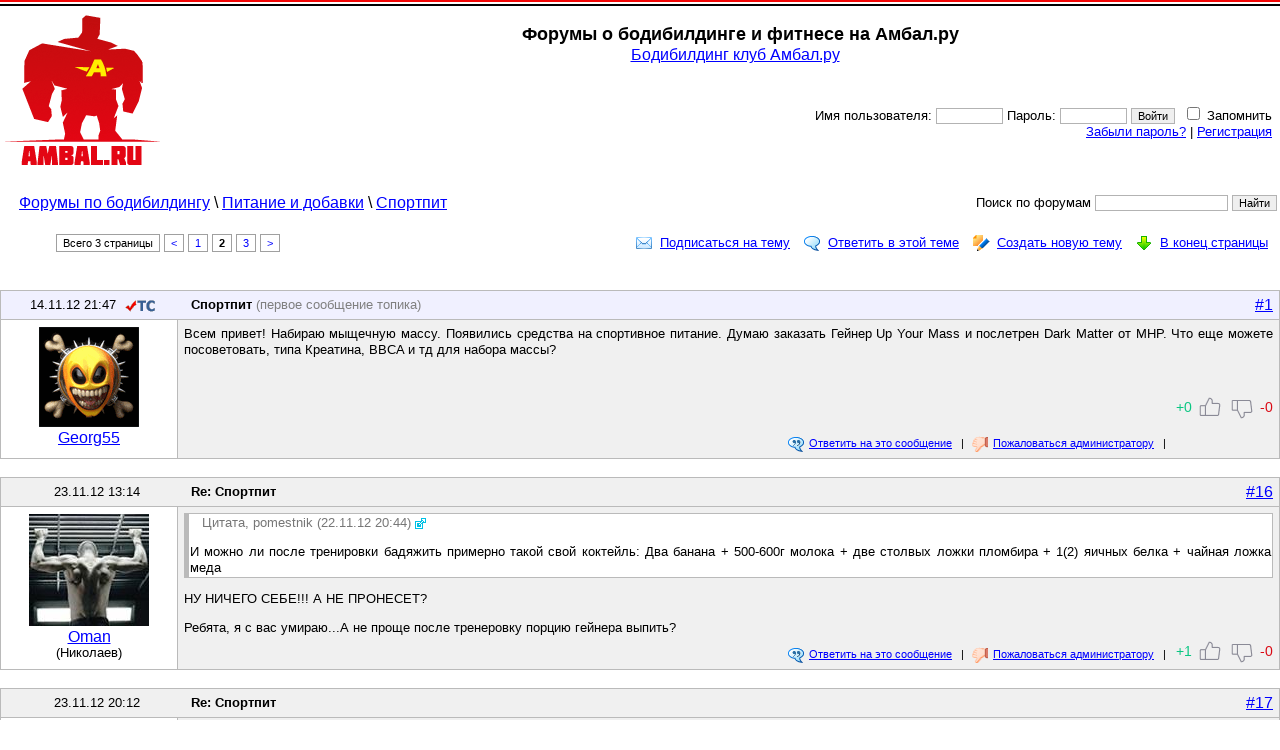

--- FILE ---
content_type: text/html; charset=cp1251
request_url: https://www.ambal.ru/forum-sportpit-13484.htm
body_size: 27623
content:
<!DOCTYPE HTML PUBLIC><html><head><title>Спортпит на форуме Питание и добавки  бодибилдинг и фитнес на Амбал.ру</title><link rel="shortcut icon" href="favicon.ico"><script language="JavaScript" src="s.js?1"></script><link rel=stylesheet type="text/css" href="st.css?1768646020"></head><body bgcolor=ffffff topmargin=0 leftmargin=0 link=0000ff vlink=002299><table width=100% cellpadding=0 cellspacing=0><tr height=6><td background=a.gif colspan=2></td></tr>
    <tr><td rowspan=2 width=190><a href=/><img src=logo.png width=155 height=150 hspace=5 vspace=9 border=0 title=Амбал.Ру></a><td><table><tr><td class=tdc><h1>Форумы о бодибилдинге и фитнесе на Амбал.ру</h1><big><a href=/>Бодибилдинг клуб Амбал.ру</a></big><br></td></tr></table></td></tr><tr><td class=tdr><form method=post>Имя пользователя: <input type=text name=log size=9> Пароль: <input type=password name=pas size=9> <input type=submit name=go value=Войти><input type=hidden name=qs value="al=sportpit-13484">&nbsp; <input type=checkbox name=rm> Запомнить&nbsp;&nbsp;<br><a href=lostpass.php>Забыли пароль?</a> | <a href=register.php>Регистрация</a>&nbsp;&nbsp;</td></form></td></tr></table><br><table width=100%><tr><td><big>&nbsp; &nbsp; <a href=forums.php>Форумы по бодибилдингу</a> \ <nobr><a href="forums-pitanie-i-dobavki.htm">Питание и добавки</a> \</nobr> <a href=forum-sportpit.htm>Спортпит</a></td><form action=fsearch.php><td class=tdr><nobr>Поиск по форумам <input type=text name=src> <input type=submit value=Найти></nobr></tr></form></table><table width=100% cellpadding=3><tr><td><div class="pl"><span>Всего 3 страницы</span> <a href=forum-sportpit.htm><</a> <a href=forum-sportpit.htm>1</a> <span class="ps">2</span> <a href=forum-sportpit.htm?p=2>3</a> <a href=forum-sportpit.htm?p=2>></a></div></td><td class=tdr><a href="subscrb.php?ms=13213" class="frsbs">Подписаться на тему</a><a href="post.php?mi=13213" class="frnm">Ответить в этой теме</a><a href="post.php?id=2" class="frad">Создать новую тему</a><a name=top><a href=#end class="frdwn">В конец страницы</a></a></td></tr></table><br><table bgcolor=bababa cellpadding=3 cellspacing=1 width=100%><tr><td colspan=2 bgcolor=f0f0ff><table width=100%><tr><td width=180 class=tdc>14.11.12 21:47<img src=ts.gif align=absmiddle title="Автор темы" hspace=9></td><td><b>Спортпит</b> <font color=grey>(первое сообщение топика)</font></td><td class=tdr width=45><a href="/post-sportpit.htm" target=_blank><big>#1</big></a></td></tr></table></td></tr><tr valign=top><td width=170 bgcolor=ffffff class=tdc><img src=n.gif width=170 height=1><br><a href=user.php?id=13252><img src=/avt/13252.gif width=100 height=100 vspace=3 border=0><br><big>Georg55</b></big></a></td><td bgcolor=f0f0f0 width=95%><table width=100% height=132><tr><td valign=top colspan=2><p>Всем привет! Набираю мыщечную массу. Появились средства на спортивное питание. Думаю заказать Гейнер Up Your Mass и послетрен Dark Matter от MHP. Что еще можете посоветовать, типа Креатина, BBCA и тд для набора массы?</td></tr><tr><td class=tdr valign=bottom width=95%><small><a href=post.php?mi=13213><img src=ad3.png width=16 height=16 align=absmiddle hspace=5 border=0>Ответить на это сообщение</a> &nbsp; | <a href=complain.php?ms=13213><img src=cpl.png width=16 height=16 align=absmiddle hspace=5 border=0>Пожаловаться администратору</a> &nbsp; | &nbsp;</td><td class=tdr valign=bottom id="lk13213"><div> +0</div> <a href=javascript:Lk(2,13213,2) class="tu1"></a> <a href=javascript:Lk(2,13213,1) class="tu3"></a> <div>-0</div></td></tr></table></td></tr></table><br><table bgcolor=bababa cellpadding=3 cellspacing=1 width=100%><tr><td colspan=2 bgcolor=f0f0f0><table width=100%><tr><td width=180 class=tdc>23.11.12 13:14</td><td><b>Re: Спортпит</b></td><td class=tdr width=45><a href="/post-sportpit-13441.htm" target=_blank><big>#16</big></a></td></tr></table></td></tr><tr valign=top><td width=170 bgcolor=ffffff class=tdc><img src=n.gif width=170 height=1><br><a href=user.php?id=10425><img src=/avt/10425.jpg width=120 height=112 vspace=3 border=0><br><big>Oman</b></big></a><br>(Николаев)</td><td bgcolor=f0f0f0 width=95%><table width=100% height=156><tr><td valign=top colspan=2><p><table bgcolor=bababa cellpadding=1 cellspacing=1 width=100%><tr><td width=1></td><td bgcolor=ffffff>&nbsp;&nbsp;&nbsp;<font color=777777>Цитата, pomestnik (22.11.12 20:44) <a href=/rdr.php?fmsg=0><img src=wb.gif width=11 height=11 border=0 title="Перейти к сообщению" align=absmiddle></a></font> </p><p>И можно ли после тренировки бадяжить примерно такой свой коктейль: Два банана + 500-600г молока + две столвых ложки пломбира + 1(2) яичных белка + чайная ложка меда</table></p><p>НУ НИЧЕГО СЕБЕ!!! А НЕ ПРОНЕСЕТ?</p><p>Ребята, я с вас умираю...А не проще после тренеровку порцию гейнера выпить?</td></tr><tr><td class=tdr valign=bottom width=95%><small><a href=post.php?mi=13441><img src=ad3.png width=16 height=16 align=absmiddle hspace=5 border=0>Ответить на это сообщение</a> &nbsp; | <a href=complain.php?ms=13441><img src=cpl.png width=16 height=16 align=absmiddle hspace=5 border=0>Пожаловаться администратору</a> &nbsp; | &nbsp;</td><td class=tdr valign=bottom id="lk13441"><div> +1</div> <a href=javascript:Lk(2,13441,2) class="tu1"></a> <a href=javascript:Lk(2,13441,1) class="tu3"></a> <div>-0</div></td></tr></table></td></tr></table><br><table bgcolor=bababa cellpadding=3 cellspacing=1 width=100%><tr><td colspan=2 bgcolor=f0f0f0><table width=100%><tr><td width=180 class=tdc>23.11.12 20:12</td><td><b>Re: Спортпит</b></td><td class=tdr width=45><a href="/post-sportpit-13464.htm" target=_blank><big>#17</big></a></td></tr></table></td></tr><tr valign=top><td width=170 bgcolor=ffffff class=tdc><img src=n.gif width=170 height=1><br><a href=user.php?id=13850><big>smn85</b></big></a></td><td bgcolor=f0f0f0 width=95%><table width=100% height=25><tr><td valign=top colspan=2><p><table bgcolor=bababa cellpadding=1 cellspacing=1 width=100%><tr><td width=1></td><td bgcolor=ffffff>&nbsp;&nbsp;&nbsp;<font color=777777>Цитата, pomestnik (22.11.12 20:44) <a href=/rdr.php?fmsg=0><img src=wb.gif width=11 height=11 border=0 title="Перейти к сообщению" align=absmiddle></a></font> </p><p>Аминокислоты думаю эти Optimum BCAA + Creatine Powder - принимать в дни тренировок. за пол часа до, сразу после и 1 раз в течении дня(наверно с утреца)</p><p>А вот какой протеин выбрать для начала, их много разных ужас ...</p><p>И можно ли после тренировки бадяжить примерно такой свой коктейль: Два банана + 500-600г молока + две столвых ложки пломбира + 1(2) яичных белка + чайная ложка меда</table></p><p>И креатин и бца лучше прям непосредственно до и сразу после тренировки. А мега-коктейль через минут 20-30</td></tr><tr><td class=tdr valign=bottom width=95%><small><a href=post.php?mi=13464><img src=ad3.png width=16 height=16 align=absmiddle hspace=5 border=0>Ответить на это сообщение</a> &nbsp; | <a href=complain.php?ms=13464><img src=cpl.png width=16 height=16 align=absmiddle hspace=5 border=0>Пожаловаться администратору</a> &nbsp; | &nbsp;</td><td class=tdr valign=bottom id="lk13464"><div> +0</div> <a href=javascript:Lk(2,13464,2) class="tu1"></a> <a href=javascript:Lk(2,13464,1) class="tu3"></a> <div>-0</div></td></tr></table></td></tr></table><br><table bgcolor=bababa cellpadding=3 cellspacing=1 width=100%><tr><td colspan=2 bgcolor=f0f0f0><table width=100%><tr><td width=180 class=tdc>23.11.12 20:17</td><td><b>Re: Спортпит</b></td><td class=tdr width=45><a href="/post-sportpit-13473.htm" target=_blank><big>#18</big></a></td></tr></table></td></tr><tr valign=top><td width=170 bgcolor=ffffff class=tdc><img src=n.gif width=170 height=1><br><a href=user.php?id=12036><img src=/avt/12036.gif width=81 height=120 vspace=3 border=0><br><big>тяж</b></big></a></td><td bgcolor=f0f0f0 width=95%><table width=100% height=152><tr><td valign=top colspan=2><p>Согласен только БЦА грам по 10 до и после</td></tr><tr><td class=tdr valign=bottom width=95%><small><a href=post.php?mi=13473><img src=ad3.png width=16 height=16 align=absmiddle hspace=5 border=0>Ответить на это сообщение</a> &nbsp; | <a href=complain.php?ms=13473><img src=cpl.png width=16 height=16 align=absmiddle hspace=5 border=0>Пожаловаться администратору</a> &nbsp; | &nbsp;</td><td class=tdr valign=bottom id="lk13473"><div> +0</div> <a href=javascript:Lk(2,13473,2) class="tu1"></a> <a href=javascript:Lk(2,13473,1) class="tu3"></a> <div>-0</div></td></tr></table></td></tr></table><br><table bgcolor=bababa cellpadding=3 cellspacing=1 width=100%><tr><td colspan=2 bgcolor=f0f0f0><table width=100%><tr><td width=180 class=tdc>23.11.12 23:34</td><td><b>Re: Спортпит</b></td><td class=tdr width=45><a href="/post-sportpit-13477.htm" target=_blank><big>#19</big></a></td></tr></table></td></tr><tr valign=top><td width=170 bgcolor=ffffff class=tdc><img src=n.gif width=170 height=1><br><a href=user.php?id=11503><big>MaxSR</b></big></a></td><td bgcolor=f0f0f0 width=95%><table width=100% height=25><tr><td valign=top colspan=2><p>А почему по 10г.? в инструкции 5гр, нафига тогда производитель занижает норму потребления? или где здесь логика?</td></tr><tr><td class=tdr valign=bottom width=95%><small><a href=post.php?mi=13477><img src=ad3.png width=16 height=16 align=absmiddle hspace=5 border=0>Ответить на это сообщение</a> &nbsp; | <a href=complain.php?ms=13477><img src=cpl.png width=16 height=16 align=absmiddle hspace=5 border=0>Пожаловаться администратору</a> &nbsp; | &nbsp;</td><td class=tdr valign=bottom id="lk13477"><div> +0</div> <a href=javascript:Lk(2,13477,2) class="tu1"></a> <a href=javascript:Lk(2,13477,1) class="tu3"></a> <div>-0</div></td></tr></table></td></tr></table><br><table bgcolor=bababa cellpadding=3 cellspacing=1 width=100%><tr><td colspan=2 bgcolor=f0f0f0><table width=100%><tr><td width=180 class=tdc>23.11.12 23:48</td><td><b>Re: Спортпит</b></td><td class=tdr width=45><a href="/post-sportpit-13478.htm" target=_blank><big>#20</big></a></td></tr></table></td></tr><tr valign=top><td width=170 bgcolor=ffffff class=tdc><img src=n.gif width=170 height=1><br><a href=user.php?id=7758><img src=/avt/7758.jpg width=120 height=120 vspace=3 border=0><br><big>Boris Petrovich</b></big></a></td><td bgcolor=f0f0f0 width=95%><table width=100% height=152><tr><td valign=top colspan=2><p>Логики нет,работает принцип"чем больше,тем лучше"</td></tr><tr><td class=tdr valign=bottom width=95%><small><a href=post.php?mi=13478><img src=ad3.png width=16 height=16 align=absmiddle hspace=5 border=0>Ответить на это сообщение</a> &nbsp; | <a href=complain.php?ms=13478><img src=cpl.png width=16 height=16 align=absmiddle hspace=5 border=0>Пожаловаться администратору</a> &nbsp; | &nbsp;</td><td class=tdr valign=bottom id="lk13478"><div> +1</div> <a href=javascript:Lk(2,13478,2) class="tu1"></a> <a href=javascript:Lk(2,13478,1) class="tu3"></a> <div>-0</div></td></tr></table></td></tr></table><a name=h><br></a><table bgcolor=bababa cellpadding=3 cellspacing=1 width=100%><tr><td colspan=2 bgcolor=f0f0f0><table width=100%><tr><td width=180 class=tdc>24.11.12 10:14</td><td><b>Re: Спортпит</b></td><td class=tdr width=45><a href="/post-sportpit-13484.htm" target=_blank><big>#21</big></a></td></tr></table></td></tr><tr valign=top><td width=170 bgcolor=ffffff class=tdc><img src=n.gif width=170 height=1><br><a href=user.php?id=13850><big>smn85</b></big></a></td><td bgcolor=f0f0f0 width=95%><table width=100% height=25><tr><td valign=top colspan=2><p><table bgcolor=bababa cellpadding=1 cellspacing=1 width=100%><tr><td width=1></td><td bgcolor=ffffff>&nbsp;&nbsp;&nbsp;<font color=777777>Цитата, MaxSR (23.11.12 23:34) <a href=/rdr.php?fmsg=0><img src=wb.gif width=11 height=11 border=0 title="Перейти к сообщению" align=absmiddle></a></font> </p><p>А почему по 10г.? в инструкции 5гр, нафига тогда производитель занижает норму потребления? или где здесь логика?</table></p><p>Потому что инструкции пишут на всех и сразу. Бца могут есть и девушки в 50 кг и качи в 100 кг. Поэтому меньше 10гр лучше не есть, смысла особого нет. Также как и аминокислоты я читаю кушают гр по 5...</td></tr><tr><td class=tdr valign=bottom width=95%><small><a href=post.php?mi=13484><img src=ad3.png width=16 height=16 align=absmiddle hspace=5 border=0>Ответить на это сообщение</a> &nbsp; | <a href=complain.php?ms=13484><img src=cpl.png width=16 height=16 align=absmiddle hspace=5 border=0>Пожаловаться администратору</a> &nbsp; | &nbsp;</td><td class=tdr valign=bottom id="lk13484"><div> +0</div> <a href=javascript:Lk(2,13484,2) class="tu1"></a> <a href=javascript:Lk(2,13484,1) class="tu3"></a> <div>-0</div></td></tr></table></td></tr></table><br><table bgcolor=bababa cellpadding=3 cellspacing=1 width=100%><tr><td colspan=2 bgcolor=f0f0f0><table width=100%><tr><td width=180 class=tdc>25.11.12 20:06</td><td><b>Re: Спортпит</b></td><td class=tdr width=45><a href="/post-sportpit-13536.htm" target=_blank><big>#22</big></a></td></tr></table></td></tr><tr valign=top><td width=170 bgcolor=ffffff class=tdc><img src=n.gif width=170 height=1><br><a href=user.php?id=7758><img src=/avt/7758.jpg width=120 height=120 vspace=3 border=0><br><big>Boris Petrovich</b></big></a></td><td bgcolor=f0f0f0 width=95%><table width=100% height=152><tr><td valign=top colspan=2><p>Аже в нынешнее просвещенное время (книга издана в 90-е - прим. admin) я сомневаюсь в том, что все культуристы реально осознают всю важность диеты в их тренировочном процессе. В большинстве своем люди, которые приходят ко мне за консультациями, убеждены, что их успех или неудача на 99 процентов определяется числом подходов, повторений, частотой тренировок. На самом же деле минимум половина успеха в бодибилдинге может зависеть от диетической практики.</p><p></p><p> </p><p></p><p> Существует несколько важных моментов, которые следует иметь в виду применительно к построению рациона, позволяющего добиваться высокой культуристической результативности. Первый из них — фактическое качество той пищи, которую вы поглощаете. Нет никакого смысла наполнять желудок недоброкачественными продуктами, если вы надеетесь на их помощь в строительстве выдающегося сложения. Второй из них — это количество принимаемой вами пищи; оно чрезвычайно важно потому, что для наращивания качественной массы вам следует есть много. Напротив, если вы хотите терять массу тела, вам нужно есть меньше. Это — очень упрощенная схема, но она верна. Третий аспект питания — частота приема пищи. Независимо от того, какова ваша цель — наращивание массы мышц или сброс жировой массы, вам надлежит есть маленькими порциями, но часто, на протяжении всего дня. Это имеет следующие преимущества:</p><p></p><p> • не дает желудку перегружаться в каждый данный момент;</p><p></p><p> • распределяет питательные вещества и энергию так, что снабжение ими все время сохраняется на определенном повышенном уровне;</p><p></p><p> • позволяет системам вашего организма практически без остатка утилизировать все то, что вы съедаете.</p><p></p><p> </p><p></p><p> Запомните следующее: жир — это ваш враг. Хотя верно, что организм нуждается в определенном количестве жира, чтобы сохранять здоровое состояние, но его нужно немного. Жир содержится практически во всех пищевых продуктах, которые мы едим, и лучше будет, если мы еще до приготовления пищи будем удалять из исходного продукта весь видимый жир. Это просто необходимо, если мы планируем развить тело, достойное восхищения, или же тогда, когда наш план предусматривает снижение уровня избыточного жира в теле.<div id=sc13536><font color=red>Часть текста скрыта.</font> <a href="javascript:Cut(13536)">Показать скрытый текст</a></div><div id=ct13536 style="display:none"></p><p> </p><p></p><p> Как правило, протеин (белок) — это не особенно значительный фактор, когда речь идет о сохранении здорового веса тела. Протеин питает мышцы. Установлено, что когда из мышечной ткани удаляют воду, то остается главным образом белок. Если говорить в самых общих выражениях, то белок не влияет на вес тела - ни положительно, ни отрицательно. С другой стороны, процент жира в теле испытывает очень большое влияние со стороны того количества жира, которое содержится в нашей пище. Организм выработал чрезвычайно эффективные механизмы превращения диетического жира в телесные запасы жира. Ужасающие 97 процентов жировых калорий могут быть запасены в организме на талии, в области тазобедренного сустава, на бедрах, в нижней части спины и любой другой области тела, которую меньше всего тревожат телесные движения. Жировые депозиты будут увеличиваться даже тогда, когда мы переедаем жира совсем немного. Так что разгадка потери веса за счет жира такова: жира нужно принимать с пищей меньше, чем мы его сжигаем каждый день. Если нам удается заменять жировые калории углеводными калориями, то мы получаем двойную пользу. Объясню: когда мы питаемся комплексными углеводами, содержащимися в овощах, грубых злаковых продуктах и т. д., то организм вынужден трудиться напряженнее, чтобы превратить их в энергию, поэтому часть этих калорий растрачивается в виде тепла, а не запасается в виде телесного жира.</p><p></p><p> </p><p></p><p> Даже если вы не хотите снижать вес тела, я твердо убежден в том, что каждому следует приложить силы к тому, чтобы снизить количество потребляемого с пищей жира. Если же надумали сбросить вес в силу того, что накопили слишком много жира, то попробуйте полдничать супом на мясном бульоне с чечевицей, рисом и овощами. Такая пища практически не содержит жира. Тунец, консервированный в собственном соку, к примеру, содержит только 1 г жира на порцию величиной в 85 г. Тот же самый продукт, консервированный в масле, даже если масло отжать, будет содержать около 7 г жира. Хлеб, который мы используем для бутербродов, содержит 1 г жира в каждом кусочке. Белое мясо птицы, курятина или индюшатина содержат 1 г жира в каждых 30 г мяса. Говядина с жировыми прожилками в таком же количестве хранит в себе уже 6 г.</p><p></p><p> </p><p></p><p> Самых худшим вариантом полдников является пища быстрого приготовления, типа чизбургеров, картофеля-фри и банальных жареных цыплят. В этих типичных вторых завтраках и ленчах, основанных на пище быстрого приготовления, содержатся огромные количества жиров. Вам интересно будет узнать, что большинство видов мяса белых рыб содержит на порцию в 115 г только около 1 г жира. Это делает такое мясо идеальной пищей для тех, кто заинтересован в низком проценте жира в теле весь год. Любимая пища культуристов — это рис. Несомненно, этот пищевой продукт здорово помогает хорошо функционировать всему организму и питать мышцы энергией из натуральных источников. Согласен — рис можно считать одним из наиболее совершенных видов пищи на этой планете. Никогда не сомневайтесь ни на минуту в том, что «мы являемся тем, что мы едим». Так что выбирайте самые лучшие продукты, и выбудете столь же хорошо себя чувствовать. Питайтесь беспорядочным образом, не глядя на то, что попадает к вам внутрь, — и вы никогда не придете к достойному финишу в культуристической «железной игре»!</p><p></p><p> </p><p></p><p> Меня часто спрашивают о том, какая пища лучше всего способствует наращиванию веса тела. Ответ будет однозначным. Лучшим наращивающим вес продуктом является молоко. Все млекопитающие удваивают или даже утраивают вес своего тела, с первого же дня жизни питаясь молоком. Это — почти идеальный продукт питания, поскольку молоко содержит в нужных пропорциях практически все важные нутриенты (питательные вещества), открытые людьми. Конечно, молоко наряду с этим содержит и значительное количество жира, и даже очень худой культурист способен нарастить толстый слой жира под кожей, если будет потреблять слишком много молока. Безусловно, молоко не вписывается в диету, рассчитанную на снижение уровней жира в теле. Если вы чрезвычайно поджары, до такой степени, что мышцы брюшного пресса буквально прорывают вашу кожу на животе, то можете пить цельное молоко и даже взбивать в миксере с молоком какие-нибудь мягкие фрукты, скажем, бананы, персики, груши или клубнику. Но если у вас есть малейшая склонность к набору жира, то пейте только снятое молоко, из которого удален практически весь жир.</p><p></p><p> </p><p></p><p> Если же вы склонны к ожирению, то я рекомендую воздерживаться также и от снятого молока, от нежирного йогурта, равно как и от других молочных продуктов.</p><p></p><p> </p><p></p><p> Давайте начнем анализ пищевого рациона с завтрака. Творог, к примеру, можно использовать, однако обычные твердые сыры наподобие чеддера нужно есть лишь изредка, поскольку в них содержание жира может достигать 50 процентов. Яйца нужно варить, рыбу нужно запекать, мясо использовать в печеном или отварном виде.</p><p></p><p> </p><p></p><p> Неплохая идея — слегка перекусить между завтраком и обедом. Такая закуска может состоять из достаточно простой пищи, скажем, стакана йогурта и банана, или же увесистого бутерброда из отварной куриной грудки с хлебом из грубомолотой муки. Обед не обязательно должен быть очень плотным, однако ему следует быть питательным, и он должен включать продукты с высоким содержанием белка любого типа. Опять же, не упустите из внимания важность сложных углеводов. Для культуриста часто может оказаться очень полезным салат, приготовленный из разных свежих овощей; он снабжает организм всеми ферментами и витаминами, необходимыми для совершенной работы всего тела. В это обеденное время белок (протеин) вы можете получить из куска холодного мяса, или даже из не подсоленных орехов, запеченной либо отварной рыбы.</p><p></p><p> </p><p></p><p> Ужин вы можете начать с супа, приготовленного из свежих овощей, овощного или креветочного салата, половинки грейпфрута. Затем следует основная часть ужина из запеченной говядины, телячьей отбивной, печенки, курятины или основательной порции нежирной рыбы, вроде горбуши. В качестве овощей можно использовать отварную цветную капусту, брокколи, морковь, шпинат, — в общем, любые овощи, какие вам по вкусу. Если вы привыкли к десертам в это позднее время, то можно поесть свежей дыни или йогурта, или же сделать себе фруктовый салат. На крайний случай подойдет и простое яблоко. В силу того, что я рекомендую вам делать все приемы пищи примерно равными по объему, а также настоятельно не рекомендую переполнять желудок, не думайте, что вы можете «отпускать вожжи» во время ужина и восполнять все, что недоели в течение дня. Я бы просил делать вашу вечернюю порцию пищи подобной завтраку — основательной, но не слишком обильной. Намного лучше после ужина снова немного поесть примерно в 9—10 часов вечера, чем делать ужин одной из самых больших порций пищи. Такой подход будет служить только усилению ощущения усталости, кроме того, что вы будете с трудом засыпать.</p><p></p><p> </p><p></p><p> Для тех, кто желает сбросить жир, последняя вещь—пытаться считать калории. Ученые учат нас, что калория — это единица энергии, однако точный расчет калорий относительно наращивания веса или сброса веса тела я полагаю совершенно неприемлемым. Я видел множество худосочных людей, которые если, как лошади, весь день, и поэтому знаю хорошо, что потребление большого количества калорий — это вовсе не гарантированный способ наращивания веса. И, с другой стороны, я наблюдал людей, которые пытались потреблять с каждым днем все меньше и меньше калорий, но они все же были совершенно неспособными добиться сколь-либо значимого снижения веса тела. Хотя калория — это единица измерения энергии, исследования показывают, что энергия, извлекаемая из разных источников, воспринимается организмом не равнозначно. Именно «жировые» калории вызывают со временем избыточный вес, а вовсе не калории, которые организм извлекает из белков и углеводов.</p><p></p><p> </p><p></p><p> Ниже я изложил некоторые размышления по поводу того, какой тип питания будет в наибольшей степени способствовать вашему культуристическому прогрессу. Мы уже знаем, что завтрак очень важен, и что он должен состоять из значительного количества пищи. Приличный завтрак, к примеру, должен начинаться с апельсина, вслед за которым следуют два вареных яйца, кусок черного хлеба, консервированная рыба в собственном соку, стакан обезжиренного молока. Ко времени завтрака ваш организм был вынужден обходиться без пищи около 12 ч. В силу этого, если вы пропускаете завтрак и продолжаете свое бодрствование еще несколько часов без еды, то создаете ситуацию, когда период отсутствия нужной вам пищи в желудке становится слишком продолжительным. Это вовсе не поможет вам добиваться каких-либо значимых успехов в бодибилдинге. Мы нуждаемся в пище в нашей системе организма примерно каждые 2 или 3 часа, если хотим видеть максимальный прогресс. Некоторые люди предпочитают на завтрак съедать сухие продукты, вроде орехов или каш. В настоящее время в продаже имеется несколько видов таких сухих смесей, которые заливаются горячим молоком—и через несколько минут каша готова к употреблению. Как вариант, годится миска свежих фруктов. Это хорошее начал о дня, однако следует обязательно подключать к этому какое-то количество белка (протеина). Ведь именно из белка состоят мышцы! Что и где бы вы ни читали, учтите, что культуристам требуется несколько больше белка, чем среднему не тренирующемуся человеку, так что яйца могут составить очень хороший белковый базис завтрака. Рекомендуется съедать только 1 или 2 яичных желтка на каждые 6—8 яиц. Многие элитные культуристы-чемпионы во время завтрака съедают от 8 до 12 яиц, но при этом только 1 или 2 желтка. Яичные белки состоят главным образом из качественного протеина, в то время как желтки, наряду с протеином, содержат довольно высокий процент жира.</p><p></p><p> </p><p></p><p> Не являетесь ли вы случайно тем самым культуристом, которые ненавидят плотно наедаться во время завтрака? Многим людям кажется, что их вытошнит, если они обильно позавтракают. Другие заявляют, что они после подъема утром вовсе не ощущают голода. Это только привычка — люди привыкают не завтракать, и часто это становится результатом жуткой спешки по утрам. Я рекомендую таким людям просто просыпаться пораньше, чтобы позволить своему организму привыкнуть к состоянию бодрствования. Уверен, что после этого будет больше желания позавтракать. Начните сначала просто с бутерброда, и в течение нескольких недель наращивайте объем принимаемой во время завтрака пищи, пока порция не окажется достаточно плотной.</p><p></p><p> </p><p></p><p> Очень важным аспектом культуристического питания являются пищевые добавки. Сегодня добавки гораздо более важны для того, чтобы добиваться максимального прогресса, чем когда-либо прежде. В этом смысле питание можно сравнить с банковским счетом. Если представить себе калории в виде долларов, то вы начинаете с определенным количеством и хна счете в банке. Питание— это как бы внесение денег на депозит, при этом вы увеличивает сумму, лежащую у вас на счете. Выписку чека на определенную сумму можно рассматривать как потери энергии во время упражнений или другой физической активности (ходьба, дыхание, тренинг с отягощениями, бег, подъем по ступенькам лестничной клетки). Эти потери вычитают определенные суммы из общей суммы счета. Когда ваши депозиты уравнены по величине со снятием денег со счетов, то ваш баланс (в данном случае вес тела) будет оставаться неизменным. Если вы тратите столько же калорий, сколько принимаете в виде пищевых продуктов, то весь организм будет оставаться в неизменном состоянии. Сожгите больше калорий, чем вы потребляете—и ваше тело начнет сбрасывать вес (мышцы и жир). Например, теоретически, если вы исключаете из общего дневного рациона только один кусочек масла, то вам не придется запасать около 3780 калорий в месяц. Это эквивалентно потере около 500 г веса тела, а за год вы сумеете потерять примерно 5, 5 кг. Откажитесь от двух кусочков масла вдень—и ваш вес тела будет снижаться в два раза быстрее.</p><p></p><p> </p><p></p><p> Схожесть питания и банковских операций на этом не заканчивается. Точно так же, как вам приходится вкладывать деньги в банк в надежной валюте, чтобы получить хорошие дивиденды в будущем, вам необходимо питаться качественной пищей, чтобы построить здоровое, динамичное, хорошо сложенное тело. Синтетическая пища может бытъ неплохим первичным депозитом, но точно так же, как и у чека с точной датой оплаты, ценность ее временна. Если вы продолжаете упорно потреблять только ее, то вскоре вам придется стать банкротом в смысле физического состояния.</p><p></p><p> </p><p></p><p> Конечно, я вовсе не собираюсь настаивать на том, что все, что попадает к вам в желудок, на 100 процентов должно быть самым высококачественным пищевым продуктом. Однако, если подавляющее большинство из того, что мы едим, будет хорошей, не переработанной, натуральной пищей, то это, безусловно, поможет. Очень многие люди едят слишком много «бросовой»- пищи быстрого приготовления. Это не может не приводить к болезненности, потере жизненного тонуса, здоровья и физического благосостояния. Хорошее питание включает не только ту пищу, которую мы едим. В это понятие входит и то, каким образом готовится наша пища перед потреблением. Если говорить в самых общих выражениях, то каждый день следует выбирать продукты из пяти главных пищевых групп, которые условно известны как:</p><p></p><p> </p><p></p><p>1. Молочная группа (молоко, сыры, йогурты) </p><p></p><p>2. Мясная группа (говядина, ягнятина, свинина, птица, яйца, рыба, телятина) </p><p></p><p>3. Овощная/фруктовая группа </p><p></p><p>4. Хлебная/злаковая группа </p><p></p><p>5. Группа жиров/масел (сливочное масло, маргарин, салатные приправы, растительные масла). Их обычно рекомендуется использовать в возможно меньших количествах.</p><p></p><p> </p><p></p><p> Эта глава, конечно же, предназначена не для сторонников причудливых диет и не для людей, фанатично берегущих свое здоровье. Она—для культуристов (мужичин и женщин), которые желают больше знать о том, как питаться и добиваться впечатляющего развития фигуры. С другой стороны, те требования, которые состоят в необходимости питания высококачественными продуктами ради достижения силы и хорошего телосложения, с таким же успехом может быть частью диеты человека, фанатично стремящего к сохранению здоровья. Короче, вам необходимо хорошо питаться, чтобы построить мощное телосложение. Вы же тренируете свои мышцы достаточно настойчиво, так зачем позволять себе попусту тратить силы, игнорируя важность оптимального питания? Старайтесь есть все самое лучшее, что можете найти, и все самое лучшее, что можете себе позволить. Между прочим, очень часто случается, когда по-настоящему качественная еда обходится вам намного дешевле, чем «бросовая» пища низкого биологического качества.</p><p></p><p> </p><p></p><p> Пища быстрого приготовления стала, конечно, частью нашей диеты, но давайте посещать эти заведения как можно реже. Вам просто не удастся построить такое сложение, с которым не стыдно будет выйти на соревнования, если вы будете питаться хот догами, пиццей, гамбургерами и спагетти. Во всех этих блюдах содержится огромное количество соли (натрия) и только мизерное количество пищевой клетчатки. Что же касается питья, подобного содовой воде и другим газированным сладким напиткам, то намного больше шансов получить питательный напиток вы получите, если нальете в стакан коричневого красителя, бросите туда кусочек сахара, а затем зальете все это дождевой водой. Если вы поймали себя на том, что едите такую пищу каждый день, то знайте: это, безусловно, скажется на состоянии вашего организма, и вам не удастся реализовать ваш конечный потенциал в мышечном развитии.</p><p></p><p> </p><p></p><p> Образно говоря, тело обладает способностью принимать облик того, что мы вводим в него. Если мы питаемся хорошей, чистой пищей, скажем, фруктами, овощами, нежирным мясом и рыбой, цельными злаковыми продуктами, то тело приобретает тенденцию отражать качество наших пищевых (нутрициональных) усилий. С другой стороны, если мы систематически потребляем бросовую пищу, то тонус кожи и мешки жира под кожей будут придавать нам весьма нездоровый вид. Что же это за «бросовые» продукты или блюда, которые не следует есть, или которые следует пробовать лишь очень изредка? Это либо полные нутрициональные банкроты, л ибо такие блюда, которые набиты натрием, сахаром, химическими добавками, консервантами, красящими агентами и искусственными отдушками. Той пищей, которой следует любой ценой категорически избегать, являются синтетические или расфасованные кексы, пироги, печенье, искусственные сливки, пончики, пудинги, конфеты, пицца, «хотдоги», копченое мясо, картофельные чипсы, шоколадные батончики, пиво, баранки, мороженое и замороженный сок, джемы, сладкие напитки, салатные приправы, бекон, консервированная ветчина, синтетические сосиски, набитые сахаром быстро-развариваемые каши для завтрака и все прочее, что продается в расфасованном виде. В равной степени не рекомендуются консервированные продукты, главным образом потому, что они расфасовываются с добавлением специальных химикалий или сахара. В декофеинизированном кофе, к примеру, кофеин извлекается из кофейных зерен с помощью метилен-хлорида, химического растворителя, который обоснованно подозревают в том, что он вызывает раковые образования. Держитесь подальше от систематического употребления выпечных изделий из белой муки, набитых сахаром консервированных фруктов и овощей, подливок, а также сильно прожаренных блюд любого рода.</p><p></p><p> </p><p></p><p> Я просто уверен, что вы взялись за голову в недоумении: чем же остается питаться? Ответ, конечно, прост: придерживаться выбора как можно более натуральных продуктов. Я перечислил выше некоторые из самых нежелательных продуктов — теперь пришла очередь самых желательных.</p><p></p><p> </p><p></p><p> Пусть ваше питание включает блюда из цельных, не испорченных излишней обработкой продуктов — 100%-го цельного хлеба (желательно из грубомолотой пшеницы или ржи), других натуральных комплексных углеводов. Основывайте свою диету на свежем отварном мясе или птице, рыбе, яйцах, несоленых орехах, свежих овощах и фруктах, большом количестве салатов. Не варите овощи; готовьте их на пару. Никогда не жарьте мясо, рыбу или картофель, а по возможности и все другое. Не снимайте кожуру с яблок, помидоров, персиков и тому подобных продуктов. Кожица эта содержит такие питательные вещества, которые не содержатся в самой мякоти. Постарайтесь тщательно мыть овощи и фрукты перед употреблением, поскольку они могли подвергаться обработке опасными для здоровья человека пестицидами или инсектицидами. Не давайте себя никогда одурачить некоторыми идеями о том, что будто бы существует какая-то супер-пища, такое питание, которое может дать вам либо феноменальную энергию и выносливость, или же способно помочь вам растить мускулатуру в более быстром темпе, чем другое. Или же в состоянии сжигать жир быстрее, чем другие пищевые продукты. Так просто не бывает. Нет на свете такой суперпищи, которая бы творила чудеса, изменяя ваш внешний вид или ускоряя химические процессы в организме. Мы имеем дело либо с хорошими диетами, либо с очень хорошо подобранными диетическими режимами, но не существует супердиеты, которая бы заставляла ваш организм функционировать лучше по сравнению с нормой.</p><p></p><p> </p><p></p><p> Изо всех сил старайтесь избегать перегрузки систем организма жирами, солью и сахаром. Скажем, пример обеда, который можно считать превосходным в питательном отношении, может заключаться в половинке грейпфрута, свежем зеленом салате, запеченном мясе птицы, печеном картофеле, легко приготовленных на пару овощах, а также салате из свежих фруктов.</p><p></p><p> </p><p></p><p> Отдельные люди пытаются принимать протеин в огромных количествах, полагая, что их мышцы благодаря этому будут расти быстрее, чем прежде. Это ошибка, потому что избыточный протеин может с таким же успехом запасаться и в виде жировых отложений, а это не обязательно сделает ваши мышцы больше. Скорее всего, этот жир отложится вокруг вашей талии в виде плотного валика. Грамм протеина имеет энергетическую ценность в 4 калории—то же самое количество энергии, которое высвобождает грамм углеводов (грамм жира дает 9 калорий, а грамм спирта—7 калорий). В принципе все протеины можно разделить на две категории — совершенные протеины и несовершенные протеины. (В русском языке их называют полноценные и неполноценные – прим. Admin) Совершенные протеины содержатся главным образом в продуктах животного происхождения, таких, как мясо, птица, морепродукты, яйца, молоко, сыры и тому подобное. Совершенный протеин обеспечивает нужный баланс всех девяти незаменимых аминокислот, из которых строятся ткани человеческого тела. Несовершенные протеины, такие, которые содержатся в семечках, орехах, бобовых культурах и злаках, лишены отдельных незаменимых аминокислот, и утилизируются организмом недостаточно эффективно, если их принимать отдельно от пищи животного происхождения. Конечно, когда они комбинируются с даже незначительными количествами животных протеинов, они приобретают почти все те качества, что и протеины более высокой биологической ценности.</p><p></p><p> </p><p></p><p>Добавки.</p><p></p><p> </p><p></p><p> Универсальный и вечный вопрос в бодибилдинге: «Как можно стать очень массивным за короткое время и при этом не набрать избыточного жира? Мне просто нужно построить большое количество мышечной массы». Все мы этого хотим, ребята! Наращивание мышц без наращивания жира—это очень реальная проблема, встающая перед большинством культуристов средней опытности и особенно перед продвинутыми атлетами. Добавки: нужны ли они вообще? Нет, в обязательном порядке они не нужны, если вы будете питаться по-настоящему сбалансированной диетой. Но культуристы, конечно же, являются совершенно другой категорией людей. Вам нужно наращивать мышечный вес тела в ускоренном темпе, сохраняя при этом здоровье, и именно пищевые добавки могут оказаться при этом полезными. Помните, однако, что пищевые добавки не обладают никакой магической силой. Это — не фармакологические препараты; они представляют собой попросту концентрированные продукты питания. Нет никаких оснований полагать, что пищевые добавки в нутрициональном смысле лучше тех пищевых продуктов, из которых они извлечены. Другими словами, если вы питаетесь яйцами и курятиной, то теоретически вам не нужны протеиновые добавки, чтобы помочь росту мышц. С другой стороны, неоспоримо доказано, что для качественного питания мышц между основными приемами пищи нужно использовать коктейль из протеинового порошка, миксированного с молоком.</p><p></p><p> </p><p></p><p> Что касается витаминов и минеральных веществ, то ни один правильно питающийся бодибилдер в них не нуждается. Однако я верю, что человек, придерживающийся строжайшей предсоревновательной диеты, или же тот, кто готовится к циклу фотосъемок, или же соблюдающий строгую диету по каким-то другим соображениям, может извлечь определенную пользу из использования комплексных витаминно-минеральных таблеток типа «одна таблетка в день». Это послужит дополнительной гарантией того, что даже при их строгой диете они получат все важные нутриенты, содержащиеся, как правило, в добавках этого типа. Это как бы гарантия того, что ваш организм не окажется вдруг в негативном балансе относительно отдельных важных веществ.</p><p></p><p> </p><p></p><p> Существует широкий разброс мнений по поводу того количества протеина, которое требуется человеку. Все это зависит от множества факторов, включая наше здоровье, возраст, пол, размеры тела, рост, тренировочный режим и привычки. Но фактически, чем вы крупнее телом и моложе, тем больше протеина вам требуется. Для того, чтобы установить вашу личную рекомендованную суточную потреб! гость в белках, воспользуйтесь предлагаемой ниже таблицей.</p><p></p><p> </p><p></p><p> Сначала найдите коэффициент напротив вашей возрастной группы, а затем умножьте это число на ваш вес в килограммах. Результатом явится нижний уровень вашей рекомендованной суточной потребности в белках. Например, если вам 29 лет, и весите 68 кг, то ваш коэффициент будет 0, 79.</p><p></p><p> </p><p></p><p> Умножив 68 на 0, 79, получим 54 г; это и является минимумом вашей рекомендованной суточной потребности в протеине. Большинству людей требуется минимум 45 г белка в день. Естественно, если вы намерены строить жесткую сухую массу, имейте в виду, что всегда лучше давать организму хотя бы чуточку больше этого рекомендованного суточного минимума,</p><p></p><p> чем недодавать ему даже самую малость. Примите во внимание также тот факт, что организм в состоянии качественно усвоить «в один присест» примерно 25 г белка. Если вы принимаете значительно больше этого количества, то есть вероятность того, что избыток просто пройдет через вашу пищеварительную систему как отходы и не будет использован организмом.</p><p></p><p> </p><p></p><p> Или, что еще хуже, этот избыток внесет нежелательный вклад в запасы вашего жира на талии.</p><p></p><p> </p><p></p><p> Если вы вдруг начинаете принимать меньше белка, чем требуется вашему телу, то организм будет извлекать его из ваших же мышц, чтобы обеспечить достаточное количество протеина. Этот протеин требуется для поддержания работы важных механизмов, например, работы сердца, легких, а также оптимальной жизнедеятельности в целом. Легко видеть, конечно, что вам нужно принимать адекватные количества протеина, чтобы не позволять организму воровать эти белки у мышц ради удовлетворения потребностей органов, выполняющих стандартные жизненные функции.</p><p></p><p> </p><p></p><p> Вы можете приобрести протеины в спортивных магазинах, гастрономических отделах или же магазинах здоровой пищи. В них содержится на порцию в одну унцию (28 г) примерно 24 г белка — это 2 столовых ложки с горкой. Это — протеиновый эквивалент бифштекса весом примерно 85 г. Лучшие протеины из имеющихся на рынке называются молочно-яичными протеиновыми порошками. Яйцо содержит белки высшего биологического качества из всех известных, а молоко содержит протеины, находящиеся на втором месте по рейтингу биологического качества, так что комбинация этих двух протеинов действует на организм очень хорошо. Не думайте, что протеин не способствует накоплению подкожного жира; это ошибка. Любая пища достаточно высокой калорийности потенциально может способствовать накоплению жира в теле.</p><p></p><p> </p><p></p><p> Мышцы — это белковая ткань, так что будет вполне обоснованным предположение, что мышцы, прорабатываемые путем упражнений с прогрессирующим сопротивлением, должны получать достаточное количество протеина, если целью атлета является наращивание мускулатуры. Каков же самый лучший способ добиться этого, если не прием пищевых добавок в форме коктейля приятного вкуса? Стандартный способ смиксировать протеиновый порошок—это налить немного обезжиренного молока в миксер (запомните, что молоко должно попадать туда раньше всего прочего, включая порошок), а затем насыпать туда 5 или 6 полных столовых ложек протеина. Затем вы можете добавить каких-нибудь мягких фруктов, например, перезрелых бананов. Некоторые люди вбивают туда пару сырых яиц, но лично я это не особенно люблю делать. И вы можете добавить в коктейль любой другой вид вкусового наполнителя или отдушки и сделать вкус напитка еще лучше. Некоторые используют шоколад, другие предпочитают клубнику, смородину или персики. Лучшее время для питья ваших протеиновых коктейлей — это промежутки между основными порциями пиши, а также перед сном. В последнем случае такой коктейль будет выступать в роли последней закуски перед отходом ко сну. Если вы стараетесь нарастить мышечный вес тела, то вам может захотеться принимать более одного коктейля в день, и тогда вступает в силу правило приема их между завтраком и обедом и между обедом и ужином — то есть тогда, когда они окажутся самыми полезными. Вспомните, что организм в состоянии ассимилировать только около 25 г белка за один прием. Протеиновые напитки нужно взбивать в блендере, а не просто размешивать их ложкой, потому что белок трудно растворяется в любой жидкости, и ваш коктейль будет кашей.</p><p></p><p> </p><p></p><p> Многие культуристы придают большое значение тем веществам, которые получили прозвище «заменителей стероидов». С тех пор, как было обнаружено, что анаболические стероиды используются атлетами-силовиками, тяжелоатлетами, культуристами и даже бегунами-спринтерами, производители выплеснули на рынок огромное число так называемых «заменителей стероидов». В действительности же, ни одно из этих веществ не способно работать в организме человека как стероиды, но, тем не менее, некоторые из них действуют лучше других. Многие бодибилдеры принимают железистые вещества — таблетки, изготовленные из высушенной ткани печени крупного рогатого скота, почек или сердца. На самом же деле они являются просто концентрированной белковой пищей, которая обычно содержит примерно от 35 до 40 процентов протеина.</p><p></p><p> </p><p></p><p> Они усваиваются организмом и поддерживают соответствующий высокий уровень поставки белков в кровоток, так что многие культуристы находят, что очень полезно принимать их как в виде промежуточных доз белка (между основными приемами пищи), а также вместе с едой.</p><p></p><p> </p><p></p><p> Другие так называемые «заменители стероидов» являются разнообразными комбинациями аминокислот. Число вариаций и сочетаний их на рынке все возрастает, и ни одна из тех, которые мне известны, не действует так, как это рекламируется, а порой и не действует вообще. Аминокислоты завоевали свою репутацию, конечно, особенно в виде свободных форм как очень хорошая замена обычной протеиносодержащей пищи. Аминокислоты всасываются непосредственно в кровоток, по этой причине они широко используются всеми культуристами соревновательного уровня, кого я знаю. Есть также свидетельства того, что аминокислоты способствуют наращиванию объемов мышц, приростам силы, а также сбросу избыточного жирового компонента тела. Конечно, я лично убежден, что аминокислоты слишком дороги, а их эффективность в пересчете на затраченные на них деньги не очень высока. Я обратил внимание на то, что культуристы, пользуясь или не пользуясь «заменителями стероидов», склонны очень здорово налегать на дополнение рациона аминокислотами, причем эти вещества держат первое место среди всех известных пищевых добавок.</p><p></p><p> </p><p></p><p>Рейтинг пищевых добавок.</p><p></p><p> </p><p></p><p> Наше тело — это ходячая и говорящая химическая фабрика. В любой данный момент под кожей у нас происходят миллионы химических реакций, и только кожа не дает высвобождаться из организма тысячам сложнейших химических веществ. Многие люди задают вопросы, каким образом можно ускорить их прогресс в бодибилдинге, и следует ли им (или не следует) принимать какие-либо из имеющихся на рынке (или даже все) пищевые добавки, которые навязывают им рекламные объявления в культуристических журналах. Одна вещь абсолютно понятна: вам ни когда не будут нужны сразу все эти добавки. Тем не менее, неплохо будет использовать несколько их видов, чтобы ускорить ваше продвижение к намеченной цели. Новички, атлеты среднего уровня подготовленности и даже очень продвинутые культуристы регулярно принимают пищевые добавки. Но нет никакого сомнения и в том, что многое из того, что они принимают, просто превращается в отходы и удаляется из нашего тела именно как отходы.</p><p></p><p> </p><p></p><p> Предназначение этой части главы — рассортировать все факты, домыслы и легенды, касающиеся культуристических пищевых добавок, с тем, чтобы вы могли сделать взвешенный вывод. Я перечислил большинство из популярных пищевых добавок, которые доступны сейчас на рынке и представил их рейтинг, базирующийся на сумме следующих оценочных факторов: имеющиеся данные о научных исследованиях; свидетельства тех, кто их сам принимал; цены на пищевые добавки в соотношении с их эффективностью; уровень необходимости в них в режиме питания бодибилдера, а также возможный эффект плацебо. Конечно, имейте в виду, что каждая из этих составляющих оказывает самое разное влияние на того или иного человека. Хотя мы в принципе подобны по нашей биохимической конструкции, некоторые люди положительно реагируют на малейшие изменения, реальные или воображаемые, тогда как других нужно буквально огреть по голове для того, чтобы они осознали, что на них что-то реально подействовало.</p><p></p><p> </p><p></p><p> Разумеется, это только мой субъективный взгляд на вещи, а вовсе не точный научный анализ.</p><p></p><p> </p><p></p><p>Пятизвездочный рейтинг.</p><p></p><p>*****Это означает, что данный продукт — несомненно, великолепная вещь, которая должна вносить весомый вклад в ваш культуристический прогресс.</p><p></p><p> </p><p></p><p>Четырехзвездочный рейтинг.</p><p></p><p>**** Это очень хороший продукт, который доказал свою ценность как куль-туристическая пищевая добавка, но, по некоторым соображениям, он не столь необходим вашему организму, как пятизвездочный товар.</p><p></p><p> </p><p></p><p>Трехзвездочный рейтинг.</p><p></p><p> ***Хороший продукт, который, наряду с этой характеристикой, вызывает противоречивые оценки относительно его ценности и важности. Трехзвездочные добавки могут оказаться очень полезными для одних атлетов, в то время как другие будут разочарованы полным отсутствием результатов.</p><p></p><p> </p><p></p><p>Двухзвездочный рейтинг.</p><p></p><p>** Это означает, что продукт имеет не вполне доказанную ценность, однако может у отдельных людей проявить некоторое полезное воздействие, физическое или психологическое.</p><p></p><p> </p><p></p><p>Однозвездочный рейтинг.</p><p></p><p>* Это продукты, относительно которых наука высказала достаточно негативное мнение. Однозвездочный продукт, вполне вероятно — совершенно ненужная трата денег.</p><p></p><p> </p><p></p><p> Я намеренно избегаю называть торговые марки и фирмы, потому что каждая компания считает, что именно ее продукт — это самое лучшее из всего, что в этом роде предлагается; следовательно, после перечисления мною конкретных наименований я мог бы ожидать всякою рода обжалований. Кроме всего прочего, производители продукта неважного качества и сомнительной ценности могли бы изменить содержание того, что они вкладывают в банки, но сохранить наименование, и на время сделать его действительно эффективным средством. Поэтому я направляю свои комментарии на общее наименование той или иной пищевой добавки, чтобы быть честным по отношению ко всем, кого это может задеть. Каждая из названных пищевых добавок будет обозначена и прокомментирована, причем имеется в виду, что она действует при высшем ее качестве.</p><p></p><p> </p><p></p><p> Я не буду отвечать за слабый результат использования того, что было разбавлено пустыми наполнителями, или что продается с заниженной концентрацией активного вещества.</p><p></p><p> </p><p></p><p>Пищевая добавка.</p><p></p><p>Kapнumuн.</p><p></p><p>*** </p><p></p><p> Это вещество имеет способность влиять на движение жирных кислот, извлекаемых из клеточного жира. Исследования показали, что оно ускоряет процесс сжигания жира в качестве источника энергии и, кроме того, помогает поддерживать стабильный уровень энергетики тела в периоды строгой диеты, когда калорийность рациона значительно снижается. Многие профессиональные бодибилдеры клянутся, что они чувствуют это воздействие, другие же утверждают, что карнитин им не особенно помогает. В настоящее время существует не так уж много научных доказательств того, что карнитин эффективно действует на людей; тем не менее, имеется значительно число очень опытных бодибилдеров, которые твердо убеждены: это очень хорошая пищевая добавка. Поскольку карнитин относительно дорог, и вы не в состоянии позволить себе им пользоваться, знайте, что можно достигнуть подобного воздействия, проделав аэробную работу, например, тренировку на стационарном велотренажере.</p><p></p><p> </p><p></p><p>Димелглицин.</p><p></p><p>*** </p><p></p><p> Эта добавка считается полезной для тех, кто выполняет очень напряженные и изнурительные тренировки. DMG предназначен для тех людей, энергия которых во время тренировочных занятий быстро исчерпывается. DMG предупреждает наступление момента, в котором энергия резко убывает за счет того, что он снижает уровень молочной кислоты, а так же повышает эффективность использования кислорода входе изнурительного подхода в тяжелых упражнениях. Как и многие другие пищевые добавки, DMG можно порекомендовать принимать короткими циклами, и многие культуристы утверждают, что эффективность его падает при постоянном непрерывном использовании. Итак, принимайте эту добавку в коротких циклах, а не круглый год и непрерывно.</p><p></p><p> </p><p></p><p>Тироксидин-альфа-кетоглютарат.</p><p></p><p>*** </p><p></p><p> Ценность этой пищевой добавки была научно доказана, и она проявляется утех, кто занимается и аэробным, и анаэробным тренингом. Она снабжает энергией мышечные и другие клетки, и способна несколько снижать образование молочной кислоты. Наукой доказано, что это очень полезный продукт, тем не менее, я слышал восторженные отзывы о нем не от всех культуристов подряд.</p><p></p><p> </p><p></p><p>Липотропики.</p><p></p><p>*** </p><p></p><p> Эта группа витаминов, витамино подобных и других активных веществ охватывает метионин, холин, инозитол и бетаин. Эти добавки были чрезвычайно популярными в конце 50-х и начале 60-хгодов. Они широко использовались культуристами для снижения процента подкожного жира, и особенно активно пропагандировались Лэрри Скоттом (обладателем двух титулов Mr. Olympia) в дни его высшей славы. Конечно, об этих продуктах нечего и упоминать, если вы не придерживаетесь строгой диеты ради снижения уровня телесного жира. В настоящее время я лично считаю, что прием липотропных (жиромобилизующих) веществ может слегка помочь вам, немного усиливая высвобождение подкожного жира.</p><p></p><p> </p><p></p><p>Инозин. </p><p></p><p>**** </p><p></p><p> Большинство культуристов чувствует, что они реально помогают своему организму, принимая это вещество. Действительно, оно обладает уникальной способностью увеличивать количество образующейся в организме аденозинтрифосфорной кислоты (АТФ). Инозин усиливает движение кислорода по всей системе человеческого организма, поэтому эффективность вашей тренировочной работы возрастает. Его недостаток — он может ускорять также синтез мочевой кислоты, и по этой причине могут возникать боли в суставах. Так что, как и при использовании липотропиков, лучше принимать инозин циклами.</p><p></p><p> </p><p></p><p>Витамин С.</p><p></p><p>***** </p><p></p><p> Этот витамин является той самой важной пищевой добавкой, которая играет огромную роль в восстановлении и сохранении здорового организма. Нет сомнений в том, что витамин С — один из наиболее ценных витаминов, поскольку его роль в жизни бодибилдера очень многогранна. Он помогает правильно функционировать иммунной системе, восстанавливаться мышечным и другим клеткам. Имеются надежные свидетельства того, что он в некотором роде предупреждает заболевания простудой и гриппом. Он также помогает тем из нас, у кого часто появляются синяки, а также тем, кто склонен к задержке жидкостей под кожей перед соревнованиями. Есть и другие не менее важные свидетельства того, что витамин С— одна из лучших добавок для восстановления после тяжелых тренировок. Только о полезности витамина С было написано множество книг. Если даже мы удовлетворяем РСП (рекомендованную суточную потребность) в витамине С, питаясь правильной сбалансированной диетой, рекомендуется дополнять ее добавками витамина С в силу чрезвычайной полезности его для качественного восстановления тела, строительства и укрепления мышц, общего состояния бодибилдера.</p><p></p><p> </p><p></p><p>Пищеварительные ферменты.</p><p></p><p>**** </p><p></p><p> Пища, которую мы едим, должна сначала быть расщеплена с помощью пищеварительных ферментов нашей системы, а после этого она уже усваивается и питает мышцы. Нет нужды пространно говорить о том, что, если этот процесс не происходит или нарушается, все, что мы съедаем, удаляется в отходы и вовсе не способствует строительству массы мышц и мышечной силы. Пищеварительные ферменты можно приобрести в магазинах здоровой пищи и в аптеках, и они уж точно дадут вам шанс полностью усваивать то, что вы принимаете внутрь, если, конечно, вы питаетесь регулярно. По правде сказать, многие генетически одаренные культуристы отличаются также превосходным пищеварением. Но, если имеются хоть какие-нибудь сомнения в вашей способности привычно переваривать значительные количества пищи, а именно это и требуется от культуриста, — принимайте эти пищеварительные ферменты, поскольку они будут много быстрее расщеплять любую пищу и помогут усвоить все питательные вещества. Следовательно, они будут более полно использованы организмом.</p><p></p><p> </p><p></p><p>Витамин В6.</p><p></p><p>**** </p><p></p><p> Этот витамин определенно можно отнести к одному из самых важных для бодибилдера, так как регулярный прием витамина В6 поможет вам более эффективно усваивать большие дозы белка из пищи. Более того, имеются даже свидетельства того, что жировой и углеводный метаболизм усиливается, когда вместе с пищей принимается этот витамин.</p><p></p><p> </p><p></p><p>Гамма Оризанол.</p><p></p><p>** </p><p></p><p> Это относительно новое открытие было представлено культуристическому миру в очень громких заявлениях как вещество, которое призвано увеличивать уровни энергии и общей выносливости. Нет никаких точных свидетельств того, что этот продукт помогает наращивать мышечную массу. Над ним проведены множественные научные опыты, при этом относительно гамма Оризанолабыли сделаны определенные заключения. Прежде всего — о его способности эффективно влиять на восстановление тканей тела. Конечно, если смотреть на него глазами бодибилдера, то этот продукт к настоящему времени не обнаружил способности значительно повышать уровни энергетики тела или выносливости.</p><p></p><p> </p><p></p><p>Аргинин-орнитин. </p><p></p><p>*** </p><p></p><p> Когда Сэнди Шоуи Дарк Пирсон (ученые-геронтологи) впервые выступили со своей идеей и опытами по использованию этих двух аминокислот для стимуляции высвобождения гормона роста, результаты этих опытов быстро были подхвачены множеством компаний, производящих пищевые добавки. Были выпущены разнообразные сочетания аргинина и орнитина в пищевых добавках, при этом утверждалось, что во многих случаях они по эффективности равны анаболическим стероидам. Истина же состоит в том, что те количества гормона роста, которые высвобождаются после приема этих веществ, чрезвычайно незначительны. Что касается ожиданий роста мышечной массы, как результата приема этих смесей, то вряд ли кто-нибудь сможет ощутить эту разницу. Бодибилдеры, конечно, заметили, что качество мышечной накачки улучшается, когда они принимают аргинин и орнитин, так что в них обнаружилась некоторая ценность, хота она и незначительна.</p><p></p><p> </p><p></p><p>Смилакс (Smilax) </p><p></p><p>* </p><p></p><p> Этот продукт появился на культуристическом рынке и исчез очень быстро. Причиной являлось то, что, хотя у него были сторонники и пропагандисты, которые утверждали, что он способен увеличивать уровни натурального тестостерона, большинство научных опытов показало, что эти самые уровни тестостерона увеличивались на совершенно мизерные величины, если вообще увеличивались. Смилакс — это растительный стерол и, согласно сведениям, полученным от экспертов по культуристическому питанию, наш организм едва ли способен эффективно усваивать и использовать его.</p><p></p><p> </p><p></p><p>Железистые вещества.</p><p></p><p>*** </p><p></p><p> Как указывалось выше, эти добавки могут оказаться очень полезными для культуриста, потому что они представляют собой на 38-40 процентов высушенную печень, почки, сердце и другие органы и железы, из которыхданный продукт изготавливается. Однако следует быть осторожным и не принимать много в один присест, так как у иных людей при этом расстраивается желудок. Принимайте железистые вещества вместе с едой и не ожидайте достижения каких-то сверхъестественных результатов, поскольку все же они содержат главным образом высококачественные протеины, которые могут быть полезными как пища для мышц. Однако они не работают в какой-либо степени лучше, чем вареные яйца или кусок обычной говядины. Вине Жиронда был первым, кто сообщил нам: железистые вещества — очень полезная пищевая добавка. Вине обычно аргументировал полезно етъ таких веществ ссылкой на опыты, в которых крыс заставляли плавать в воде. Согласно научным данным, крысы, которых кормили добавками железистых веществ, были способны держаться на плаву намного дольше тех, кому не давали пищи с добавлением вытяжек из желез внутренней секреции.</p><p></p><p> </p><p></p><p>Протеиновые порошки на основе сои. </p><p></p><p>* </p><p></p><p> Этот протеиновый порошок до сих пор продается, поскольку он чрезвычайно дешев в производстве. Как растительный протеин он содержит недостаточное количество отдельных важных аминокислот, и это не делает его ценным средством наращивания мышц. Биологическая ценность соевого протеина довольно низка, если он не смешивается с молочным или яичным протеином, либо с молоком. Другими словами, лучше всего его смешивать с любыми пищевыми продуктами животного происхождения, которые бы обеспечивали поставку недостающих аминокислот.</p><p></p><p> </p><p></p><p>Аминокислоты свободных форм.</p><p></p><p>*** </p><p></p><p> Это, наверное, одна их тех пищевых добавок, которые в настоящее время используются чаще других. Большинство культуристов, как я говорил раньше, принимает аминокислоты свободных форм, и именно это большинство утверждает, что данные вещества имеют способность помогать в формировании качественного сложения. Аминокислоты свободных форм достаточно дороги, так что, если вы не особенно состоятельный человек, то не можете позволить себе принимать их круглый год. Выражу свое мнение по этому поводу—их лучше всего принимать в течение трех месяцев перед выступлением на соревнованиях, перед предстоящей фотосъемкой или показательным выступлением. А доказательств того, что аминокислоты свободных форм помогают нам добиваться решающего успеха, когда речь заходит о строительстве мышечных объемов, силы и жесткости мышц, более чем достаточно.</p><p></p><p> </p><p></p><p>Молочные и яичные протеиновые порошки.</p><p></p><p>**** </p><p></p><p> Как я упоминал ранее, молоко и яйца — два известных источника белков самого высокого качества. В силу этого, когда мы смешиваем порошки молочного и яичного протеина с молоком, то создаем достаточно действенную «мускульную» пищу. Лэрри Скотт был ревностным сторонником такого подхода и очень пропагандировал эту форму приема протеина. Поскольку считали, что его генетический потенциал как культуриста был далеко не совершенным, то основную роль в его успехах и главным образом строительстве бицепсов окружностью в 50 см отводили именно этому молочно-яичному продукту. Лэрри утверждал, что для одной такой порции он использовал минимум 6-8 столовых ложек, а вовсе не то мизерное количество, которое традиционно используется другими культуристами. Его логика в этом была достаточно простой: для того, чтобы становиться большим, нужно есть большие порции. Протеиновые напитки можно приготовить с молоком, фруктами (можно добавлять туда бананы, персики, клубнику). Надо сказать, что такой подходе учетом стоимости и эффективности более целесообразен, чем пользование только одними аминокислотами.</p><p></p><p> </p><p></p><p>Мега-пакетики (витаминно/минеральные комплексы).</p><p></p><p>*** </p><p></p><p> Не очень многие культуристы, работающие по программам наращивания веса, и придерживающиеся богатого в питательном отношении рациона, нуждаются в каком-либо типе дополнения пищи витаминами. Правительственными органами установлена рекомендованная суточная потребность в большинстве витаминов, и все медицинские исследования и научные эксперименты показывают, что те, кто питается оптимальной сбалансированной диетой, не нуждается в дополнительных витаминах. Имеются, конечно, определенные сомнения относительно важности витаминов для тех из нас, кто придерживается ограниченной по калориям диеты. Тем не менее, я полагаю, мы можем извлечь дополнительную пользу из приема одного пакетика витаминов и минеральных веществ вдень. Этот продукт должен быть произведен фирмой с солидным именем, чтобы гарантировать вам качество и полноту поставки требуемых витаминов и минеральных веществ. В противном случае вы будете пытаться тренировать тело, получая меньше того, что вам для этого требуется. Я вовсе не утверждаю, что жестко тренирующийся культурист не должен принимать поливитаминные и полиминеральные добавки, однако всегда есть риск того, что ваши деньга будут выброшены на ветер. С одной стороны—я согласен: все же лучше быть твердо уверенным в том, что вы определенно удовлетворяете все потребности организма. И вместе с тем, с другой стороны, есть масса доказательств того, что вы уже получаете достаточное количество этих веществ и в состоянии поддерживать нормальное здоровье и физическое состояние. Одним словом, выбор за вами.</p><p></p><p> </p><p></p><p>Углеводные смеси (метаболические оптимизаторы).</p><p></p><p>**** </p><p></p><p> Эти продукты очень массированно рекламировались в последние годы. Их главным предназначением является содействие поддержанию высоких уровней энергии на протяжении продолжительных отрезков времени. Другими словами, они разработаны с расчетом на то, чтобы вы могли успешно «выкладываться» на тренировках и извлекать из них максимум пользы—чего обычно не происходит, когда вы не подпитываете себя и ваше энергетическое «топливо» заканчивается. Состав этих продуктов очень различается в зависимости от той компании, которая предлагает их на рынке, но большинство культуристов, по-видимому, неспособно объяснить разницу в своих ощущениях, принимая тот или иной продукт. Видимо, все сводится к индивидуальным вкусовым пристрастиям.</p><p></p><p> </p><p></p><p>Пиколинат хрома. </p><p></p><p>*** </p><p></p><p> У меня не было собственного опыта экспериментирования с этой пищевой добавкой, поэтому могу лишь сослаться на результаты двух опытов, проведенных Гэри Эвансом, профессором-химиком из Университета Бе-миджи, штат Миннесота. Оба эти опыта подтвердили, что это вещество делает мышцы «наполненными» и несколько снижает процентное содержание жира в организме. Водном из этих опытов футболистам, выполняющим одну и ту же тренировочную программу, давали либо пиколинат хрома, либо плацебо. Те, кто принимал пиколинат хрома, обнаружили рост сухой массы тела на 42 процента, а также снижение общего содержания жира в теле на 22 процента. Контрольная группа, не принимавшая пиколина тхрома, продемонстрировала понижение количества жира в теле лишь на 1, 06 процента. Вполне возможно, что пока рановато восторгаться, однако пиколинат хрома вполне может стать ближайшим конкурентом, вытесняющим из культуризма анаболические стероиды. Имеются также данные о том, что эта пищевая добавка способна снижать уровни холестерина в крови. До настоящего времени не обнаружено никаких опасных побочных эффектов приема пиколината хрома.</div></td></tr><tr><td class=tdr valign=bottom width=95%><small><a href=post.php?mi=13536><img src=ad3.png width=16 height=16 align=absmiddle hspace=5 border=0>Ответить на это сообщение</a> &nbsp; | <a href=complain.php?ms=13536><img src=cpl.png width=16 height=16 align=absmiddle hspace=5 border=0>Пожаловаться администратору</a> &nbsp; | &nbsp;</td><td class=tdr valign=bottom id="lk13536"><div> +1</div> <a href=javascript:Lk(2,13536,2) class="tu1"></a> <a href=javascript:Lk(2,13536,1) class="tu3"></a> <div>-0</div></td></tr></table></td></tr></table><br><table bgcolor=bababa cellpadding=3 cellspacing=1 width=100%><tr><td colspan=2 bgcolor=f0f0f0><table width=100%><tr><td width=180 class=tdc>02.12.12 11:34</td><td><b>Re: Спортпит</b></td><td class=tdr width=45><a href="/post-sportpit-13591.htm" target=_blank><big>#23</big></a></td></tr></table></td></tr><tr valign=top><td width=170 bgcolor=ffffff class=tdc><img src=n.gif width=170 height=1><br><a href=user.php?id=13896><big>pomestnik</b></big></a></td><td bgcolor=f0f0f0 width=95%><table width=100% height=25><tr><td valign=top colspan=2><p>Скажите плиз, а срок годности открытого протеина есть,при хранении в сухом месте ? А то в городе тока нашел 5кг мешок ON 100% whey gold standart, которого мне хватит очень надолго.</td></tr><tr><td class=tdr valign=bottom width=95%><small><a href=post.php?mi=13591><img src=ad3.png width=16 height=16 align=absmiddle hspace=5 border=0>Ответить на это сообщение</a> &nbsp; | <a href=complain.php?ms=13591><img src=cpl.png width=16 height=16 align=absmiddle hspace=5 border=0>Пожаловаться администратору</a> &nbsp; | &nbsp;</td><td class=tdr valign=bottom id="lk13591"><div> +0</div> <a href=javascript:Lk(2,13591,2) class="tu1"></a> <a href=javascript:Lk(2,13591,1) class="tu3"></a> <div>-0</div></td></tr></table></td></tr></table><br><table bgcolor=bababa cellpadding=3 cellspacing=1 width=100%><tr><td colspan=2 bgcolor=f0f0f0><table width=100%><tr><td width=180 class=tdc>02.12.12 17:14</td><td><b>Re: Спортпит</b></td><td class=tdr width=45><a href="/post-sportpit-13593.htm" target=_blank><big>#24</big></a></td></tr></table></td></tr><tr valign=top><td width=170 bgcolor=ffffff class=tdc><img src=n.gif width=170 height=1><br><a href=user.php?id=329><img src=/avt/329.gif width=78 height=84 vspace=3 border=0><br><big>горькая правда</b></big></a><br>(Гусь-Хрустальный, Владимирская обл.)</td><td bgcolor=f0f0f0 width=95%><table width=100% height=128><tr><td valign=top colspan=2><p>Посмотри когда сделан и узнай у продавца сколько он может стоять открытый. А так если в сухих условиях будешь хранить, то норм<table cellpadding=7 class=tm0><tr><td><hr size=1 noshade><small>Von aussen Putz fon im innern Schmutz</small></td></tr></table></td></tr><tr><td class=tdr valign=bottom width=95%><small><a href=post.php?mi=13593><img src=ad3.png width=16 height=16 align=absmiddle hspace=5 border=0>Ответить на это сообщение</a> &nbsp; | <a href=complain.php?ms=13593><img src=cpl.png width=16 height=16 align=absmiddle hspace=5 border=0>Пожаловаться администратору</a> &nbsp; | &nbsp;</td><td class=tdr valign=bottom id="lk13593"><div> +0</div> <a href=javascript:Lk(2,13593,2) class="tu1"></a> <a href=javascript:Lk(2,13593,1) class="tu3"></a> <div>-0</div></td></tr></table></td></tr></table><br><table bgcolor=bababa cellpadding=3 cellspacing=1 width=100%><tr><td colspan=2 bgcolor=f0f0f0><table width=100%><tr><td width=180 class=tdc>03.12.12 16:18</td><td><b>Re: Спортпит</b></td><td class=tdr width=45><a href="/post-sportpit-13607.htm" target=_blank><big>#25</big></a></td></tr></table></td></tr><tr valign=top><td width=170 bgcolor=ffffff class=tdc><img src=n.gif width=170 height=1><br><a href=user.php?id=13850><big>smn85</b></big></a></td><td bgcolor=f0f0f0 width=95%><table width=100% height=25><tr><td valign=top colspan=2><p>Надолго это сколько примерно?</td></tr><tr><td class=tdr valign=bottom width=95%><small><a href=post.php?mi=13607><img src=ad3.png width=16 height=16 align=absmiddle hspace=5 border=0>Ответить на это сообщение</a> &nbsp; | <a href=complain.php?ms=13607><img src=cpl.png width=16 height=16 align=absmiddle hspace=5 border=0>Пожаловаться администратору</a> &nbsp; | &nbsp;</td><td class=tdr valign=bottom id="lk13607"><div> +0</div> <a href=javascript:Lk(2,13607,2) class="tu1"></a> <a href=javascript:Lk(2,13607,1) class="tu3"></a> <div>-0</div></td></tr></table></td></tr></table><br><table bgcolor=bababa cellpadding=3 cellspacing=1 width=100%><tr><td colspan=2 bgcolor=f0f0f0><table width=100%><tr><td width=180 class=tdc>03.12.12 19:15</td><td><b>Re: Спортпит</b></td><td class=tdr width=45><a href="/post-sportpit-13612.htm" target=_blank><big>#26</big></a></td></tr></table></td></tr><tr valign=top><td width=170 bgcolor=ffffff class=tdc><img src=n.gif width=170 height=1><br><a href=user.php?id=13896><big>pomestnik</b></big></a></td><td bgcolor=f0f0f0 width=95%><table width=100% height=25><tr><td valign=top colspan=2><p>Ну не знаю, учитывая что я 3 раза в неделе до и после тренировки по 30 г. пока что буду... может попозже еше утром после сна ). А так стараюсь из обычной пищи больше белок получать.</p><p>Кстати купил этот мешок... а в них ложек нет мерных что ли ? =( как дурак с весами стоял насыпал :))</td></tr><tr><td class=tdr valign=bottom width=95%><small><a href=post.php?mi=13612><img src=ad3.png width=16 height=16 align=absmiddle hspace=5 border=0>Ответить на это сообщение</a> &nbsp; | <a href=complain.php?ms=13612><img src=cpl.png width=16 height=16 align=absmiddle hspace=5 border=0>Пожаловаться администратору</a> &nbsp; | &nbsp;</td><td class=tdr valign=bottom id="lk13612"><div> +0</div> <a href=javascript:Lk(2,13612,2) class="tu1"></a> <a href=javascript:Lk(2,13612,1) class="tu3"></a> <div>-0</div></td></tr></table></td></tr></table><br><table bgcolor=bababa cellpadding=3 cellspacing=1 width=100%><tr><td colspan=2 bgcolor=f0f0f0><table width=100%><tr><td width=180 class=tdc>03.12.12 19:26</td><td><b>Re: Спортпит</b></td><td class=tdr width=45><a href="/post-sportpit-13613.htm" target=_blank><big>#27</big></a></td></tr></table></td></tr><tr valign=top><td width=170 bgcolor=ffffff class=tdc><img src=n.gif width=170 height=1><br><a href=user.php?id=4299><img src=/avt/4299.jpg width=100 height=100 vspace=3 border=0><br><big>Kono-boris</b></big></a><br>(Черкесск)</td><td bgcolor=f0f0f0 width=95%><table width=100% height=144><tr><td valign=top colspan=2><p>Кстати Dark Matter от MHP мне очень понравился.Восстановление с него отличное.Конечно цена сильно завышена,но если в средствах не стеснен,то отличная штука после треньки будет</td></tr><tr><td class=tdr valign=bottom width=95%><small><a href=post.php?mi=13613><img src=ad3.png width=16 height=16 align=absmiddle hspace=5 border=0>Ответить на это сообщение</a> &nbsp; | <a href=complain.php?ms=13613><img src=cpl.png width=16 height=16 align=absmiddle hspace=5 border=0>Пожаловаться администратору</a> &nbsp; | &nbsp;</td><td class=tdr valign=bottom id="lk13613"><div> +0</div> <a href=javascript:Lk(2,13613,2) class="tu1"></a> <a href=javascript:Lk(2,13613,1) class="tu3"></a> <div>-0</div></td></tr></table></td></tr></table><br><table bgcolor=bababa cellpadding=3 cellspacing=1 width=100%><tr><td colspan=2 bgcolor=f0f0f0><table width=100%><tr><td width=180 class=tdc>03.12.12 19:43</td><td><b>Re: Спортпит</b></td><td class=tdr width=45><a href="/post-sportpit-13614.htm" target=_blank><big>#28</big></a></td></tr></table></td></tr><tr valign=top><td width=170 bgcolor=ffffff class=tdc><img src=n.gif width=170 height=1><br><a href=user.php?id=10425><img src=/avt/10425.jpg width=120 height=112 vspace=3 border=0><br><big>Oman</b></big></a><br>(Николаев)</td><td bgcolor=f0f0f0 width=95%><table width=100% height=156><tr><td valign=top colspan=2><p><table bgcolor=bababa cellpadding=1 cellspacing=1 width=100%><tr><td width=1></td><td bgcolor=ffffff>&nbsp;&nbsp;&nbsp;<font color=777777>Цитата, pomestnik (03.12.12 19:15) <a href=/rdr.php?fmsg=0><img src=wb.gif width=11 height=11 border=0 title="Перейти к сообщению" align=absmiddle></a></font> </p><p>а в них ложек нет мерных что ли ? =( как дурак с весами стоял насыпал :))</table></p><p><img src="sm/ag.gif" width="20" height="20" title="Смешно"><img src="sm/ag.gif" width="20" height="20" title="Смешно"><img src="sm/ag.gif" width="20" height="20" title="Смешно"> - она на дне мешка будет!!! сам проверял неоднократно...поэтому ложку от предыдущей банки никогда не выбрасываю))))</p><p>тоже, кстати, собираюсь такой мешок купить - очень на сейчас выгодное предложение<img src="sm/bf.gif" width="40" height="26" title="Все ОК!"></p><p>пересыпь мешок по 3-х литровым стеклянным банкам и закрой пластмассовыми крышками - так хранить лучше всего...ИМХО<img src="sm/ad.gif" width="20" height="20" title="Подмигиваю"></td></tr><tr><td class=tdr valign=bottom width=95%><small><a href=post.php?mi=13614><img src=ad3.png width=16 height=16 align=absmiddle hspace=5 border=0>Ответить на это сообщение</a> &nbsp; | <a href=complain.php?ms=13614><img src=cpl.png width=16 height=16 align=absmiddle hspace=5 border=0>Пожаловаться администратору</a> &nbsp; | &nbsp;</td><td class=tdr valign=bottom id="lk13614"><div> +0</div> <a href=javascript:Lk(2,13614,2) class="tu1"></a> <a href=javascript:Lk(2,13614,1) class="tu3"></a> <div>-0</div></td></tr></table></td></tr></table><br><table bgcolor=bababa cellpadding=3 cellspacing=1 width=100%><tr><td colspan=2 bgcolor=f0f0f0><table width=100%><tr><td width=180 class=tdc>03.12.12 20:16</td><td><b>Re: Спортпит</b></td><td class=tdr width=45><a href="/post-sportpit-13615.htm" target=_blank><big>#29</big></a></td></tr></table></td></tr><tr valign=top><td width=170 bgcolor=ffffff class=tdc><img src=n.gif width=170 height=1><br><a href=user.php?id=9709><big>Барс</b></big></a></td><td bgcolor=f0f0f0 width=95%><table width=100% height=25><tr><td valign=top colspan=2><p>Стеклянная банка принципиальное условие, чтоб наблюдать за протеином)<table cellpadding=7 class=tm0><tr><td><hr size=1 noshade><small>"Тренируйся так, чтобы мог устоять любому удару; бей так, чтобы не было ответа."</small></td></tr></table></td></tr><tr><td class=tdr valign=bottom width=95%><small><a href=post.php?mi=13615><img src=ad3.png width=16 height=16 align=absmiddle hspace=5 border=0>Ответить на это сообщение</a> &nbsp; | <a href=complain.php?ms=13615><img src=cpl.png width=16 height=16 align=absmiddle hspace=5 border=0>Пожаловаться администратору</a> &nbsp; | &nbsp;</td><td class=tdr valign=bottom id="lk13615"><div> +0</div> <a href=javascript:Lk(2,13615,2) class="tu1"></a> <a href=javascript:Lk(2,13615,1) class="tu3"></a> <div>-0</div></td></tr></table></td></tr></table><br><table bgcolor=bababa cellpadding=3 cellspacing=1 width=100%><tr><td colspan=2 bgcolor=f0f0f0><table width=100%><tr><td width=180 class=tdc>03.12.12 21:09</td><td><b>Re: Спортпит</b></td><td class=tdr width=45><a href="/post-sportpit-13616.htm" target=_blank><big>#30</big></a></td></tr></table></td></tr><tr valign=top><td width=170 bgcolor=ffffff class=tdc><img src=n.gif width=170 height=1><br><a href=user.php?id=13896><big>pomestnik</b></big></a></td><td bgcolor=f0f0f0 width=95%><table width=100% height=25><tr><td valign=top colspan=2><p><table bgcolor=bababa cellpadding=1 cellspacing=1 width=100%><tr><td width=1></td><td bgcolor=ffffff>&nbsp;&nbsp;&nbsp;<font color=777777>Цитата, Oman (03.12.12 19:43) <a href=/rdr.php?fmsg=0><img src=wb.gif width=11 height=11 border=0 title="Перейти к сообщению" align=absmiddle></a></font> </p><p>она на дне мешка будет!!! сам проверял неоднократно...поэтому ложку от предыдущей банки никогда не выбрасываю)))) </table></p><p>Почувствовал себя диггером, пока наконец то отрыл эту чудо ложку )))</p><p>з.ы. А с банками кстати идея хорошая )</td></tr><tr><td class=tdr valign=bottom width=95%><small><a href=post.php?mi=13616><img src=ad3.png width=16 height=16 align=absmiddle hspace=5 border=0>Ответить на это сообщение</a> &nbsp; | <a href=complain.php?ms=13616><img src=cpl.png width=16 height=16 align=absmiddle hspace=5 border=0>Пожаловаться администратору</a> &nbsp; | &nbsp;</td><td class=tdr valign=bottom id="lk13616"><div> +0</div> <a href=javascript:Lk(2,13616,2) class="tu1"></a> <a href=javascript:Lk(2,13616,1) class="tu3"></a> <div>-0</div></td></tr></table></td></tr></table><br><table width=100% cellpadding=3><tr><td><div class="pl"><span>Всего 3 страницы</span> <a href=forum-sportpit.htm><</a> <a href=forum-sportpit.htm>1</a> <span class="ps">2</span> <a href=forum-sportpit.htm?p=2>3</a> <a href=forum-sportpit.htm?p=2>></a></div></td><td class=tdr><a href="subscrb.php?ms=13213" class="frsbs">Подписаться на тему</a><a href="post.php?mi=13213" class="frnm">Ответить в этой теме</a><a href=post.php?id=2 class="frad">Создать новую тему</a><a name=end><a href=#top class="frup">В начало страницы</a></a></td></tr></table><table id="mnnv" width="90%" class="tdw33"><tr valign="top"><td><font color=grey>Предыдущая тема</font><br><br><a href=forum-nano-vapor-i-serious-mass.htm>Nano vapor и serious mass</a></td><td class=tdc><font color=grey>Вернуться на форум</font><br><a href=forums.php>Форумы по бодибилдингу</a>  \ <a href=forums-pitanie-i-dobavki.htm>Питание и добавки</a></td><td><font color=grey>Следующая тема</font><br><br><a href=forum-parni-podskazhite-s-grafikom.htm>Парни подскажите с графиком</a></td></tr></table><br><div align=center><table width=100% cellspacing=0><tr height=6><td background=e.gif colspan=3></td></tr><tr height=45 align=center><td width=150><script type="text/javascript">(function(m,e,t,r,i,k,a){m[i]=m[i]||function(){(m[i].a=m[i].a||[]).push(arguments)};m[i].l=1*new Date();for (var j = 0; j < document.scripts.length; j++) {if (document.scripts[j].src === r) { return; }}k=e.createElement(t),a=e.getElementsByTagName(t)[0],k.async=1,k.src=r,a.parentNode.insertBefore(k,a)})(window, document,'script','https://mc.yandex.ru/metrika/tag.js', 'ym');ym(39753650,'init',{clickmap:true, ecommerce:"dataLayer", accurateTrackBounce:true, trackLinks:true});</script><noscript><div><img src="https://mc.yandex.ru/watch/39753650" style="position:absolute; left:-9999px;" /></div></noscript>

<a href="https://top.mail.ru/jump?from=1488693">
    <img src="https://top-fwz1.mail.ru/counter?id=1488693;t=295;l=1" style="border:0;" height="31" width="38" alt="Top.Mail.Ru" /></a>
<script type="text/javascript"> (function (d, w, c) { (w[c] = w[c] || []).push(function() { try { w.yaCounter39753650 = new Ya.Metrika({ id:39753650, clickmap:true, trackLinks:true, accurateTrackBounce:true, webvisor:true }); } catch(e) { } }); var n = d.getElementsByTagName("script")[0], s = d.createElement("script"), f = function () { n.parentNode.insertBefore(s, n); }; s.type = "text/javascript"; s.async = true; s.src = "https://mc.yandex.ru/metrika/watch.js"; if (w.opera == "[object Opera]") { d.addEventListener("DOMContentLoaded", f, false); } else { f(); } })(document, window, "yandex_metrika_callbacks"); </script>
<noscript><div><img src="https://mc.yandex.ru/watch/39753650" style="position:absolute; left:-9999px;" alt="" /></div></noscript>
<script type="text/javascript"><!--
document.write("<a href='//www.liveinternet.ru/click' "+
"target=_blank><img src='//counter.yadro.ru/hit?t44.6;r"+
escape(document.referrer)+((typeof(screen)=="undefined")?"":
";s"+screen.width+"*"+screen.height+"*"+(screen.colorDepth?
screen.colorDepth:screen.pixelDepth))+";u"+escape(document.URL)+
";"+Math.random()+
"' title='LiveInternet' "+
" width='31' height='31'><\/a>")
//--></script>
<script type="text/javascript">var _tmr = window._tmr || (window._tmr = []);
_tmr.push({id: "1488693", type: "pageView", start: (new Date()).getTime()});
(function (d, w, id) {
if (d.getElementById(id)) return;
var ts = d.createElement("script"); ts.type = "text/javascript"; ts.async = true; ts.id = id;
ts.src = (d.location.protocol == "https:" ? "https:" : "http:") + "//top-fwz1.mail.ru/js/code.js";
var f = function () {var s = d.getElementsByTagName("script")[0]; s.parentNode.insertBefore(ts, s);};
if (w.opera == "[object Opera]") { d.addEventListener("DOMContentLoaded", f, false); } else { f(); }
})(document, window, "topmailru-code");</script><noscript><div> <img src="//top-fwz1.mail.ru/counter?id=1488693;js=na" style="border:0;position:absolute;left:-9999px;" /></div></noscript></td><td><small><font color=gray size=-1>&copy; 2026 Амбал.Ру</font><td width=150><a href=mail.php><img src=mail.gif width=50 height=34 border=0 title="Отправить нам письмо"></a></td></table></body></html>

--- FILE ---
content_type: application/javascript
request_url: https://www.ambal.ru/s.js?1
body_size: 3318
content:
rs=new Image();rs.src="rs.gif";gs=new Image();gs.src="gs.gif";
if(self.screen){sw=screen.width;sh=screen.height;}else if(self.java){j=java.awt.Toolkit.getDefaultToolkit();scr=j.getScreenSize();sw=scr.width;sh=scr.height}
function XMLHttp(){var rq=false;if(window.XMLHttpRequest){rq=new XMLHttpRequest()}else if (window.ActiveXObject){try{rq=new ActiveXObject("Microsoft.XMLHTTP")}catch (CatchException){rq=new ActiveXObject("Msxml2.XMLHTTP")}}if(!rq){alert('Невозможно создать XMLHttp!')}return rq}
function Snd(url){var rq=XMLHttp();if(!rq){return}rq.onreadystatechange=function(){if(rq.readyState==4)eval(rq.responseText)};rq.open('get',url,true);rq.send(null)}
function Post(url,p){var rq=XMLHttp();if(!rq){return}rq.onreadystatechange=function(){if(rq.readyState==4)eval(rq.responseText)};rq.open('post',url,true);rq.setRequestHeader("Content-type","application/x-www-form-urlencoded");rq.send(p)}
function GetObj(onm){if(document.getElementById(onm))return document.getElementById(onm)}
function Clr(id){obj=GetObj(id===undefined?'msg':id);if(obj)obj.parentNode.removeChild(obj)}
function Msg(txt,id){if(id===undefined)id='msg';Clr(id);document.body.insertAdjacentHTML('afterBegin','<div id="'+id+'" class="msg"><div><div>'+txt+'</div></div></div>');var obj=GetObj(id).firstChild;obj.style.top=GetScrl()[1]+(sh>obj.offsetHeight?(sh-obj.offsetHeight)/2-100:0)+'px';obj.style.left=(sw>=obj.offsetWidth?(sw-obj.offsetWidth)/2:0)+'px'}
function S(s,p){
var m=window.open('open.php?s='+s+'&p='+p,s,"width=300,height=350,screenX="+(sw-300)/2+",screenY="+(sh-350)/2+",top="+(sh-350)/2+",left="+(sw-300)/2+",scrollbars=1,resizable=1");
m.focus();
}
function O(V,n,w,h){
var u='';
var wd=0;
var hd=0;
var sc=1;
var rs=1;
if(V==1){u='quote.php?ms='+n+'#h';tt='q';wd=780;hd=550;}
if(V==2){u='help.php?'+n;tt='h';wd=500;hd=550;}
if(V==3){u='image.php?id='+n;tt='i';wd=w;hd=h;sc=0;}
if(V==4){u='upload.php';tt='iu';wd=700;hd=700;}
if(V==5){u='coupon.php?t=1&id='+n;tt='cp';wd=780;hd=700;}
if(V==6){u='gymremark.php?id='+n;tt='rm';wd=650;hd=600;}
var m=window.open(u,tt,"width="+wd+",height="+hd+",screenX="+(sw-wd)/2+",screenY="+(sh-hd)/2+",top="+(sh-hd)/2+",left="+(sw-wd)/2+",scrollbars="+sc+",resizable="+rs);
m.focus()}
function ShMsg(obj){obj.style.display="block";var sc=GetScrl();obj.style.top=sc[1]+(sh>obj.offsetHeight+100 ? (sh-obj.offsetHeight)/2-100 : 10)+'px';obj.style.left=(sw>=obj.offsetWidth?(sw-obj.offsetWidth)/2 : 0)+'px'}
var scr_rq=[];var scr_ld=[];
function Scrl(t,v) {
	var rq=0;
	if(scr_ld[t]===undefined)
		rq=1;
	else
		rq=scr_ld[t]+1;
	if ((scr_rq[t]===undefined || scr_rq[t]<rq) && ((v==0 && GetObj('scrl' + t).scrollLeft > GetObj('scrl' + t).scrollWidth - GetObj('scrl' + t).offsetWidth * 2) || (v==1 && GetObj('scrl' + t).scrollTop > GetObj('scrl' + t).scrollHeight - GetObj('scrl' + t).offsetHeight * 2))){
		scr_rq[t]=rq;
		Snd('scroll.php?tp='+t+'&pos='+rq);
	}
}
function GetScrl(){return [self.pageXOffset || (document.documentElement && document.documentElement.scrollLeft) || (document.body && document.body.scrollLeft),self.pageYOffset || (document.documentElement && document.documentElement.scrollTop) || (document.body && document.body.scrollTop)]}
function Sr(w,t){Snd('sort.php?w='+w+'&t='+t)}
function F(){Snd('vote.php?fv=1&t='+tp+'&i='+id)}
function Lk(t,n,d){Snd('vote.php?t='+t+'&i='+n+'&lk='+d)}
function Vs(v){for(i=1;i<6;i++){GetObj('vtf'+i).classList.remove(i<=v?'gs':'rs');GetObj('vtf'+i).classList.add(i<=v?'rs':'gs')}}
function Vt(v){st=v;Snd('vote.php?u='+u+'&h='+h+'&t='+tp+'&i='+id+'&v='+v)}
function Sv(){document.cv.submit();}
function Sm(n){Ins('[sm'+n+']','',0)}
function Shl(t,n){Snd('shl.php?t='+t+'&n='+n)}
function Go(u){document.location=u}
function Ins(Frst,Lst,Sl){
var Obj=document.f.txt;
var msg='Для использования этой функции выделите форматируемый текст.';
Obj.focus();
if(document.selection){
var s=document.selection.createRange();
if(s.text || Sl==0){
s.text=Frst+s.text+Lst;
s.select();
}else alert(msg)
}else if (typeof(Obj.selectionStart) == "number"){
if(Obj.selectionStart!=Obj.selectionEnd || Sl==0){
var start=Obj.selectionStart;
var end=Obj.selectionEnd;
var rt=Frst+Obj.value.substr(start,end-start)+Lst;
Obj.value=Obj.value.substr(0,start)+rt+Obj.value.substr(end);
Obj.setSelectionRange(end,end);
}else alert(msg)}
}
var pos=0;
function GP(obj){pos=0;obj.focus();if(obj.selectionStart)pos=obj.selectionStart;else if(document.selection){var sel=document.selection.createRange();var clone=sel.duplicate();sel.collapse(true);clone.moveToElementText(obj);clone.setEndPoint('EndToEnd',sel);pos=clone.text.length;}}
function SP(obj){if(obj.setSelectionRange){
		obj.focus();
		obj.setSelectionRange(pos,pos);
	}
	else if (obj.createTextRange) {
		var range = obj.createTextRange();
		range.collapse(true);
		range.moveEnd('character', pos);
		range.moveStart('character', pos);
		range.select();
	}
}
var ok=true;
function Hd(){document.getElementById('view').style.display='none';document.getElementById('view').innerHTML='';}
function Chk(){if(ok)return true;else{ok=true; return false}}
function Cut(n){GetObj('sc'+n).style.display='none';GetObj('ct'+n).style.display='block'}
function MvLn(ln,dr,tp){if(tp==1){if(dr==1)LnMv=-60; else LnMv = 60; DoLnMv(ln)}else LnMv=0;}
var CurLn=0;
var LnMv=0;

var VwSt=0;
function DoLnMv(ln){if(LnMv!=0){ScLn[ln].Scroll(LnMv);setTimeout('DoLnMv('+ln+')',100)}}
function LnOn(n){CurLn=n}
function IntScLn(n,t,q){
var Scr={};
if(t==1){Scr.pn1='scrollTop';Scr.pn2='offsetHeight'}else{Scr.pn1='scrollLeft';Scr.pn2='offsetWidth'}
Scr.qty=q;Scr.rq=0;Scr.EOL=0;
Scr.ln=document.getElementById('ln'+n);
Scr.trl=document.getElementById('tl'+n);
Scr.DoRq=function(){if(Scr.EOL==0 && Scr.rq==0){Scr.rq=1;Snd('scroll.php?ln='+n+'&f='+Scr.qty)}}
Scr.EndRq=function(qt){if(Scr.rq==1){Scr.rq=0;Scr.qty=qt}}
tbl=document.getElementById('tln'+n);
if(tbl.addEventListener){tbl.addEventListener('DOMMouseScroll',MouseWheel,false);tbl.addEventListener('mousewheel', MouseWheel,false);}else if(tbl.attachEvent){tbl.attachEvent('onmousewheel',MouseWheel)}
if(t==1){document.getElementById('ln'+n).style.width=(tbl.offsetWidth-32)+'px'}else{document.getElementById('ln'+n).style.width=tbl.offsetWidth-64+'px'}
Scr.Scroll=function(len){Scr.ln[Scr.pn1]+=len;if(len>0 && Scr.ln[Scr.pn2]+Scr.ln[Scr.pn1]>Scr.trl[Scr.pn2]-2000){Scr.DoRq()}Scr.SetBtn()}
Scr.SetBtn=function(){document.getElementById('lb'+n).style.display=(Scr.ln[Scr.pn1]<=10?'none':'block');document.getElementById('rb'+n).style.display=(Scr.ln[Scr.pn2]+Scr.ln[Scr.pn1]>=Scr.trl[Scr.pn2]?'none':'block')}
return Scr;
}
function MouseWheel(e){e=e ? e : window.event;var wheelData=e.detail ? e.detail * -1 : e.wheelDelta / 40;if(Math.abs(wheelData)>100){wheelData=Math.round(wheelData/100);}
ScLn[CurLn].Scroll(-wheelData*10);return cancelEvent(e)}
function cancelEvent(e){e=e ? e : window.event;if (e.stopPropagation){e.stopPropagation();}if(e.preventDefault){e.preventDefault();}e.cancelBubble = true;e.cancel = true;e.returnValue = false;return false;}
var BgSt=0;
function BgSh(){if(BgSt==0){document.body.insertAdjacentHTML('afterBegin','<div id="bbb"><div>');GetObj('bbb').onclick=function (){BgSt=0;Clr('bbb')};BgSt=1}}
function Vw(t,n){BgSh();Snd('scroll.php?do=2&tp='+t+'&id='+n)}
function Cl(t,d,pr){Snd('calendar.php?t='+t+'&d='+d+'&pr='+pr)}
var cpr='';var lsr=0;function Cht(n){if(lsr>0){if(n)Snd('remXMLH.php?do=3&cpr='+cpr+'&lsr='+lsr);setTimeout('Cht(1)',15000)}}
function DO(t,n){Snd('do.php?tp='+t+'&id='+n)}function KD(n,e){e=e || window.event;if(e.keyCode==27)DO(4,n)}
function Fq(n){var obj=GetObj('fq'+n);if(obj.style.display=='none')obj.style.display='block'; else obj.style.display='none'}
function OpMp(){mmp=new ymaps.Map('map',{center:[lt,ln],zoom:zm});if(typeof(dot)=='object'){var mpt=new ymaps.Placemark([lt,ln],{iconContent:dot.hint,balloonContentBody:dot.content},{preset:'islands#violetStretchyIcon',zIndex:999});mmp.geoObjects.add(mpt)}
if(Points){ctr=new ymaps.Clusterer({});geoObjects=[];for(var i=0,len=Points.length;i<len;i++){plm=new ymaps.Placemark(Points[i][0]);plm.properties.set('iconContent',Points[i][2]);plm.properties.set('clusterCaption',Points[i][2]);plm.properties.set('balloonContentBody','<b><a href='+Points[i][3]+'>'+Points[i][2]+'</a></b><br>'+Points[i][4]);if(Points[i][1])plm.options.set('preset','islands#violetStretchyIcon'); else plm.options.set('preset','islands#blueStretchyIcon');geoObjects[i]=plm;}ctr.add(geoObjects);mmp.geoObjects.add(ctr)}}